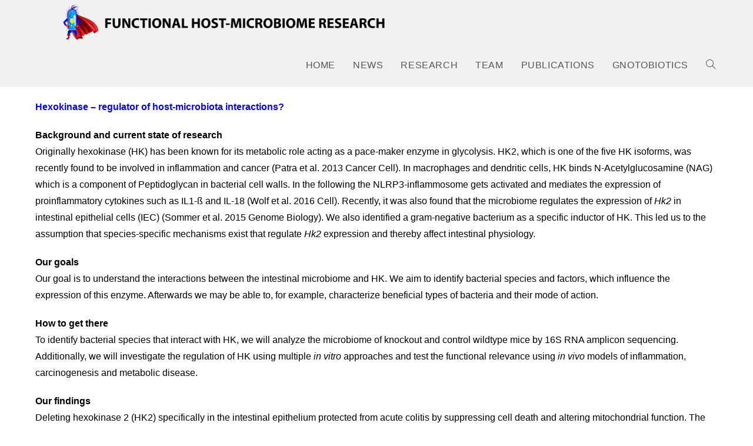

--- FILE ---
content_type: text/html; charset=UTF-8
request_url: https://www.sommerlab.net/research/hexokinase/
body_size: 8140
content:

<!DOCTYPE html>
<html class="html" lang="en-US" itemscope itemtype="http://schema.org/WebPage">
<head>
	<meta charset="UTF-8">
	<link rel="profile" href="https://gmpg.org/xfn/11">

	<title>Hexokinase &#8211; Sommer Lab &#8211; Functional Host-Microbiome Research</title>
<meta name="viewport" content="width=device-width, initial-scale=1"><link rel='dns-prefetch' href='//s.w.org' />
<link rel="alternate" type="application/rss+xml" title="Sommer Lab - Functional Host-Microbiome Research &raquo; Feed" href="https://www.sommerlab.net/feed/" />
<link rel="alternate" type="application/rss+xml" title="Sommer Lab - Functional Host-Microbiome Research &raquo; Comments Feed" href="https://www.sommerlab.net/comments/feed/" />
		<script type="text/javascript">
			window._wpemojiSettings = {"baseUrl":"https:\/\/s.w.org\/images\/core\/emoji\/12.0.0-1\/72x72\/","ext":".png","svgUrl":"https:\/\/s.w.org\/images\/core\/emoji\/12.0.0-1\/svg\/","svgExt":".svg","source":{"concatemoji":"https:\/\/www.sommerlab.net\/wp-includes\/js\/wp-emoji-release.min.js?ver=5.3.20"}};
			!function(e,a,t){var n,r,o,i=a.createElement("canvas"),p=i.getContext&&i.getContext("2d");function s(e,t){var a=String.fromCharCode;p.clearRect(0,0,i.width,i.height),p.fillText(a.apply(this,e),0,0);e=i.toDataURL();return p.clearRect(0,0,i.width,i.height),p.fillText(a.apply(this,t),0,0),e===i.toDataURL()}function c(e){var t=a.createElement("script");t.src=e,t.defer=t.type="text/javascript",a.getElementsByTagName("head")[0].appendChild(t)}for(o=Array("flag","emoji"),t.supports={everything:!0,everythingExceptFlag:!0},r=0;r<o.length;r++)t.supports[o[r]]=function(e){if(!p||!p.fillText)return!1;switch(p.textBaseline="top",p.font="600 32px Arial",e){case"flag":return s([127987,65039,8205,9895,65039],[127987,65039,8203,9895,65039])?!1:!s([55356,56826,55356,56819],[55356,56826,8203,55356,56819])&&!s([55356,57332,56128,56423,56128,56418,56128,56421,56128,56430,56128,56423,56128,56447],[55356,57332,8203,56128,56423,8203,56128,56418,8203,56128,56421,8203,56128,56430,8203,56128,56423,8203,56128,56447]);case"emoji":return!s([55357,56424,55356,57342,8205,55358,56605,8205,55357,56424,55356,57340],[55357,56424,55356,57342,8203,55358,56605,8203,55357,56424,55356,57340])}return!1}(o[r]),t.supports.everything=t.supports.everything&&t.supports[o[r]],"flag"!==o[r]&&(t.supports.everythingExceptFlag=t.supports.everythingExceptFlag&&t.supports[o[r]]);t.supports.everythingExceptFlag=t.supports.everythingExceptFlag&&!t.supports.flag,t.DOMReady=!1,t.readyCallback=function(){t.DOMReady=!0},t.supports.everything||(n=function(){t.readyCallback()},a.addEventListener?(a.addEventListener("DOMContentLoaded",n,!1),e.addEventListener("load",n,!1)):(e.attachEvent("onload",n),a.attachEvent("onreadystatechange",function(){"complete"===a.readyState&&t.readyCallback()})),(n=t.source||{}).concatemoji?c(n.concatemoji):n.wpemoji&&n.twemoji&&(c(n.twemoji),c(n.wpemoji)))}(window,document,window._wpemojiSettings);
		</script>
		<style type="text/css">
img.wp-smiley,
img.emoji {
	display: inline !important;
	border: none !important;
	box-shadow: none !important;
	height: 1em !important;
	width: 1em !important;
	margin: 0 .07em !important;
	vertical-align: -0.1em !important;
	background: none !important;
	padding: 0 !important;
}
</style>
	<link rel='stylesheet' id='wp-block-library-css'  href='https://www.sommerlab.net/wp-includes/css/dist/block-library/style.min.css?ver=5.3.20' type='text/css' media='all' />
<link rel='stylesheet' id='wp-block-library-theme-css'  href='https://www.sommerlab.net/wp-includes/css/dist/block-library/theme.min.css?ver=5.3.20' type='text/css' media='all' />
<link rel='stylesheet' id='font-awesome-css'  href='https://www.sommerlab.net/wp-content/themes/oceanwp/assets/fonts/fontawesome/css/all.min.css?ver=5.11.2' type='text/css' media='all' />
<link rel='stylesheet' id='simple-line-icons-css'  href='https://www.sommerlab.net/wp-content/themes/oceanwp/assets/css/third/simple-line-icons.min.css?ver=2.4.0' type='text/css' media='all' />
<link rel='stylesheet' id='magnific-popup-css'  href='https://www.sommerlab.net/wp-content/themes/oceanwp/assets/css/third/magnific-popup.min.css?ver=1.0.0' type='text/css' media='all' />
<link rel='stylesheet' id='slick-css'  href='https://www.sommerlab.net/wp-content/themes/oceanwp/assets/css/third/slick.min.css?ver=1.6.0' type='text/css' media='all' />
<link rel='stylesheet' id='oceanwp-style-css'  href='https://www.sommerlab.net/wp-content/themes/oceanwp/assets/css/style.min.css?ver=1.7.4' type='text/css' media='all' />
<link rel='stylesheet' id='elementor-icons-css'  href='https://www.sommerlab.net/wp-content/plugins/elementor/assets/lib/eicons/css/elementor-icons.min.css?ver=5.9.1' type='text/css' media='all' />
<link rel='stylesheet' id='elementor-animations-css'  href='https://www.sommerlab.net/wp-content/plugins/elementor/assets/lib/animations/animations.min.css?ver=3.0.11' type='text/css' media='all' />
<link rel='stylesheet' id='elementor-frontend-legacy-css'  href='https://www.sommerlab.net/wp-content/plugins/elementor/assets/css/frontend-legacy.min.css?ver=3.0.11' type='text/css' media='all' />
<link rel='stylesheet' id='elementor-frontend-css'  href='https://www.sommerlab.net/wp-content/plugins/elementor/assets/css/frontend.min.css?ver=3.0.11' type='text/css' media='all' />
<link rel='stylesheet' id='elementor-post-446-css'  href='https://www.sommerlab.net/wp-content/uploads/elementor/css/post-446.css?ver=1602506880' type='text/css' media='all' />
<link rel='stylesheet' id='oe-widgets-style-css'  href='https://www.sommerlab.net/wp-content/plugins/ocean-extra/assets/css/widgets.css?ver=5.3.20' type='text/css' media='all' />
<link rel='stylesheet' id='google-fonts-1-css'  href='https://fonts.googleapis.com/css?family=Roboto%3A100%2C100italic%2C200%2C200italic%2C300%2C300italic%2C400%2C400italic%2C500%2C500italic%2C600%2C600italic%2C700%2C700italic%2C800%2C800italic%2C900%2C900italic%7CRoboto+Slab%3A100%2C100italic%2C200%2C200italic%2C300%2C300italic%2C400%2C400italic%2C500%2C500italic%2C600%2C600italic%2C700%2C700italic%2C800%2C800italic%2C900%2C900italic&#038;ver=5.3.20' type='text/css' media='all' />
<script type='text/javascript' src='https://www.sommerlab.net/wp-includes/js/jquery/jquery.js?ver=1.12.4-wp'></script>
<script type='text/javascript' src='https://www.sommerlab.net/wp-includes/js/jquery/jquery-migrate.min.js?ver=1.4.1'></script>
<link rel='https://api.w.org/' href='https://www.sommerlab.net/wp-json/' />
<link rel="EditURI" type="application/rsd+xml" title="RSD" href="https://www.sommerlab.net/xmlrpc.php?rsd" />
<link rel="wlwmanifest" type="application/wlwmanifest+xml" href="https://www.sommerlab.net/wp-includes/wlwmanifest.xml" /> 
<meta name="generator" content="WordPress 5.3.20" />
<link rel="canonical" href="https://www.sommerlab.net/research/hexokinase/" />
<link rel='shortlink' href='https://www.sommerlab.net/?p=403' />
<link rel="alternate" type="application/json+oembed" href="https://www.sommerlab.net/wp-json/oembed/1.0/embed?url=https%3A%2F%2Fwww.sommerlab.net%2Fresearch%2Fhexokinase%2F" />
<link rel="alternate" type="text/xml+oembed" href="https://www.sommerlab.net/wp-json/oembed/1.0/embed?url=https%3A%2F%2Fwww.sommerlab.net%2Fresearch%2Fhexokinase%2F&#038;format=xml" />
<style type="text/css">.recentcomments a{display:inline !important;padding:0 !important;margin:0 !important;}</style><link rel="icon" href="https://www.sommerlab.net/wp-content/uploads/2020/10/cropped-Felix-logo-32x32.png" sizes="32x32" />
<link rel="icon" href="https://www.sommerlab.net/wp-content/uploads/2020/10/cropped-Felix-logo-192x192.png" sizes="192x192" />
<link rel="apple-touch-icon-precomposed" href="https://www.sommerlab.net/wp-content/uploads/2020/10/cropped-Felix-logo-180x180.png" />
<meta name="msapplication-TileImage" content="https://www.sommerlab.net/wp-content/uploads/2020/10/cropped-Felix-logo-270x270.png" />
<!-- OceanWP CSS -->
<style type="text/css">
/* General CSS */a{color:#13aff0}a:hover{color:#e412e8}#main #content-wrap,.separate-layout #main #content-wrap{padding-top:0;padding-bottom:10px}/* Header CSS */#site-header,.has-transparent-header .is-sticky #site-header,.has-vh-transparent .is-sticky #site-header.vertical-header,#searchform-header-replace{background-color:#f1f1f1}#site-header.has-header-media .overlay-header-media{background-color:rgba(0,0,0,0.5)}#site-header #site-logo #site-logo-inner a img,#site-header.center-header #site-navigation-wrap .middle-site-logo a img{max-height:60px}#site-logo a.site-logo-text{color:#000000}/* Footer Widgets CSS */#footer-widgets{padding:30px 0 0 0}#footer-widgets{background-color:#000000}#footer-widgets,#footer-widgets p,#footer-widgets li a:before,#footer-widgets .contact-info-widget span.oceanwp-contact-title,#footer-widgets .recent-posts-date,#footer-widgets .recent-posts-comments,#footer-widgets .widget-recent-posts-icons li .fa{color:#999999}#footer-widgets li,#footer-widgets #wp-calendar caption,#footer-widgets #wp-calendar th,#footer-widgets #wp-calendar tbody,#footer-widgets .contact-info-widget i,#footer-widgets .oceanwp-newsletter-form-wrap input[type="email"],#footer-widgets .posts-thumbnails-widget li,#footer-widgets .social-widget li a{border-color:#dd3333}/* Footer Bottom CSS */#footer-bottom{background-color:#000000}#footer-bottom,#footer-bottom p{color:#ffffff}/* Typography CSS */body{font-size:16px;color:#000000}h1,h2,h3,h4,h5,h6,.theme-heading,.widget-title,.oceanwp-widget-recent-posts-title,.comment-reply-title,.entry-title,.sidebar-box .widget-title{line-height:1.8}h1{font-size:32px;line-height:1}h2{font-size:28px}h3{font-size:24px}h4{font-size:18px}#site-logo a.site-logo-text{font-weight:600;font-size:20px;text-transform:uppercase}#site-navigation-wrap .dropdown-menu >li >a,#site-header.full_screen-header .fs-dropdown-menu >li >a,#site-header.top-header #site-navigation-wrap .dropdown-menu >li >a,#site-header.center-header #site-navigation-wrap .dropdown-menu >li >a,#site-header.medium-header #site-navigation-wrap .dropdown-menu >li >a,.oceanwp-mobile-menu-icon a{font-size:16px;text-transform:uppercase}.sidebar-box,.footer-box{color:#ffffff}#footer-widgets .footer-box .widget-title{font-weight:700;font-size:16px;line-height:1.1;text-transform:uppercase}
</style></head>

<body class="page-template-default page page-id-403 page-child parent-pageid-9 wp-custom-logo wp-embed-responsive oceanwp-theme sidebar-mobile no-header-border default-breakpoint content-full-screen page-header-disabled has-breadcrumbs has-fixed-footer elementor-default elementor-kit-446 elementor-page elementor-page-403">

	
	<div id="outer-wrap" class="site clr">

		
		<div id="wrap" class="clr">

			
			
<header id="site-header" class="minimal-header clr" data-height="74" itemscope="itemscope" itemtype="http://schema.org/WPHeader">

	
		
			
			<div id="site-header-inner" class="clr container">

				
				

<div id="site-logo" class="clr" itemscope itemtype="http://schema.org/Brand">

	
	<div id="site-logo-inner" class="clr">

		<a href="https://www.sommerlab.net/" class="custom-logo-link" rel="home"><img width="6131" height="622" src="https://www.sommerlab.net/wp-content/uploads/2020/10/Logo_wide_2.png" class="custom-logo" alt="Sommer Lab &#8211; Functional Host-Microbiome Research" srcset="https://www.sommerlab.net/wp-content/uploads/2020/10/Logo_wide_2.png 6131w, https://www.sommerlab.net/wp-content/uploads/2020/10/Logo_wide_2-300x30.png 300w, https://www.sommerlab.net/wp-content/uploads/2020/10/Logo_wide_2-1024x104.png 1024w, https://www.sommerlab.net/wp-content/uploads/2020/10/Logo_wide_2-768x78.png 768w, https://www.sommerlab.net/wp-content/uploads/2020/10/Logo_wide_2-1536x156.png 1536w, https://www.sommerlab.net/wp-content/uploads/2020/10/Logo_wide_2-2048x208.png 2048w" sizes="(max-width: 6131px) 100vw, 6131px" /></a>
	</div><!-- #site-logo-inner -->

	
	
</div><!-- #site-logo -->

			<div id="site-navigation-wrap" class="clr">
		
			
			
			<nav id="site-navigation" class="navigation main-navigation clr" itemscope="itemscope" itemtype="http://schema.org/SiteNavigationElement">

				<ul id="menu-menu" class="main-menu dropdown-menu sf-menu"><li id="menu-item-13" class="menu-item menu-item-type-custom menu-item-object-custom menu-item-13"><a href="http://sommerlab.net" class="menu-link"><span class="text-wrap">Home</span></a></li><li id="menu-item-21" class="menu-item menu-item-type-post_type menu-item-object-page menu-item-21"><a href="https://www.sommerlab.net/news/" class="menu-link"><span class="text-wrap">News</span></a></li><li id="menu-item-18" class="menu-item menu-item-type-post_type menu-item-object-page current-page-ancestor menu-item-18"><a href="https://www.sommerlab.net/research/" class="menu-link"><span class="text-wrap">Research</span></a></li><li id="menu-item-19" class="menu-item menu-item-type-post_type menu-item-object-page menu-item-19"><a href="https://www.sommerlab.net/people/" class="menu-link"><span class="text-wrap">Team</span></a></li><li id="menu-item-20" class="menu-item menu-item-type-post_type menu-item-object-page menu-item-20"><a href="https://www.sommerlab.net/publications/" class="menu-link"><span class="text-wrap">Publications</span></a></li><li id="menu-item-704" class="menu-item menu-item-type-post_type menu-item-object-page menu-item-704"><a href="https://www.sommerlab.net/gnotobiotics/" class="menu-link"><span class="text-wrap">Gnotobiotics</span></a></li><li class="search-toggle-li"><a href="#" class="site-search-toggle search-dropdown-toggle"><span class="icon-magnifier"></span></a></li></ul>
<div id="searchform-dropdown" class="header-searchform-wrap clr">
	
<form method="get" class="searchform" id="searchform" action="https://www.sommerlab.net/">
	<input type="text" class="field" name="s" id="s" placeholder="Search">
		</form></div><!-- #searchform-dropdown -->
			</nav><!-- #site-navigation -->

			
			
					</div><!-- #site-navigation-wrap -->
		
		
	
				
	<div class="oceanwp-mobile-menu-icon clr mobile-right">

		
		
		
		<a href="#" class="mobile-menu">
							<i class="fa fa-bars"></i>
							<span class="oceanwp-text">Menu</span>

						</a>

		
		
		
	</div><!-- #oceanwp-mobile-menu-navbar -->


			</div><!-- #site-header-inner -->

			
			
		
				
	
</header><!-- #site-header -->


						
			<main id="main" class="site-main clr" >

				
	
	<div id="content-wrap" class="container clr">

		
		<div id="primary" class="content-area clr">

			
			<div id="content" class="site-content clr">

				
				
<article class="single-page-article clr">

	
<div class="entry clr" itemprop="text">
				<div data-elementor-type="wp-page" data-elementor-id="403" class="elementor elementor-403" data-elementor-settings="[]">
						<div class="elementor-inner">
							<div class="elementor-section-wrap">
							<section class="elementor-section elementor-top-section elementor-element elementor-element-fb2e369 elementor-section-boxed elementor-section-height-default elementor-section-height-default" data-id="fb2e369" data-element_type="section">
						<div class="elementor-container elementor-column-gap-default">
							<div class="elementor-row">
					<div class="elementor-column elementor-col-100 elementor-top-column elementor-element elementor-element-854f7e8" data-id="854f7e8" data-element_type="column">
			<div class="elementor-column-wrap elementor-element-populated">
							<div class="elementor-widget-wrap">
						<div class="elementor-element elementor-element-4d826d5 elementor-widget elementor-widget-text-editor" data-id="4d826d5" data-element_type="widget" data-widget_type="text-editor.default">
				<div class="elementor-widget-container">
					<div class="elementor-text-editor elementor-clearfix"><section class="elementor-element elementor-element-300b152 elementor-section-boxed elementor-section-height-default elementor-section-height-default elementor-section elementor-top-section" data-id="300b152" data-element_type="section"><div class="elementor-container elementor-column-gap-default"><div class="elementor-row"><div class="elementor-element elementor-element-e82c3ed elementor-column elementor-col-100 elementor-top-column" data-id="e82c3ed" data-element_type="column"><div class="elementor-column-wrap elementor-element-populated"><div class="elementor-widget-wrap"><div class="elementor-element elementor-element-5486125 elementor-widget elementor-widget-text-editor" data-id="5486125" data-element_type="widget" data-widget_type="text-editor.default"><div class="elementor-widget-container"><div class="elementor-text-editor elementor-clearfix"><p><span style="color: #0000ff;"><strong>Hexokinase – regulator of host-microbiota interactions?</strong></span></p><p><strong>Background and current state of research<br /></strong>Originally hexokinase (HK) has been known for its metabolic role acting as a pace-maker enzyme in glycolysis. HK2, which is one of the five HK isoforms, was recently found to be involved in inflammation and cancer (Patra et al. 2013 Cancer Cell). In macrophages and dendritic cells, HK binds N-Acetylglucosamine (NAG) which is a component of Peptidoglycan in bacterial cell walls. In the following the NLRP3-inflammosome gets activated and mediates the expression of proinflammatory cytokines such as IL1-ß and IL-18 (Wolf et al. 2016 Cell). Recently, it was also found that the microbiome regulates the expression of <em>Hk2</em> in intestinal epithelial cells (IEC) (Sommer et al. 2015 Genome Biology). We also identified a gram-negative bacterium as a specific inductor of HK. This led us to the assumption that species-specific mechanisms exist that regulate <em>Hk2</em> expression and thereby affect intestinal physiology.</p><p><strong>Our goals<br /></strong>Our goal is to understand the interactions between the intestinal microbiome and HK. We aim to identify bacterial species and factors, which influence the expression of this enzyme. Afterwards we may be able to, for example, characterize beneficial types of bacteria and their mode of action.</p><p><strong>How to get there<br /></strong>To identify bacterial species that interact with HK, we will analyze the microbiome of knockout and control wildtype mice by 16S RNA amplicon sequencing. Additionally, we will investigate the regulation of HK using multiple <em>in vitro</em> approaches and test the functional relevance using <em>in vivo</em> models of inflammation, carcinogenesis and metabolic disease.</p><p><strong>Our findings<br /></strong>Deleting hexokinase 2 (HK2) specifically in the intestinal epithelium protected from acute colitis by suppressing cell death and altering mitochondrial function. The microbiome regulates HK2 expression via SCFAs targeting HDAC8. The SCFA butyrate ameliorates intestinal inflammation by downregulating HK2. <br />For more details see our article: <a href="https://doi.org/10.1016/j.cmet.2021.11.004">Link to article</a></p><p><strong>References</strong></p><p>Mitochondrial Function and Microbial Metabolites as Central Regulators of Intestinal Immune Responses and Cancer. Weber-Stiehl S, Järke L, Castrillón-Betancur JC, Gilbert F, <strong>Sommer F</strong>. Front Microbiol. 2022 Jun 29;13:919424. doi: 10.3389/fmicb.2022.919424. eCollection 2022. PMID: 35847099</p><p>Microbial regulation of hexokinase 2 links mitochondrial metabolism and cell death in colitis. Hinrichsen F, Hamm J, Westermann M, Schröder L, Shima K, Mishra N, Walker A, Sommer N, Klischies K, Prasse D, Zimmermann J, Kaiser S, Bordoni D, Fazio A, Marinos G, Laue G, Imm S, Tremaroli V, Basic M, Häsler R, Schmitz RA, Krautwald S, Wolf A, Stecher B, Schmitt-Kopplin P, Kaleta C, Rupp J, Bäckhed F, Rosenstiel P, <strong>Sommer F</strong>. Cell Metab. 2021 Dec 7;33(12):2355-2366.e8. doi: 10.1016/j.cmet.2021.11.004. Epub 2021 Nov 29. PMID: 34847376</p><p>&amp;</p><p>Patra et al. “Hexokinase 2 Is Required for Tumor Initiation and Maintenance and Its Systemic Deletion Is Therapeutic in Mouse Models of Cancer” Cancer Cell 24, pages 213–220, August 12, 2013.</p><p><strong>Sommer</strong> et al. „Site-specific Programming of the Host Epithelial Transcriptome by the Gut Microbiota”. Genome Biology. 2015 Mar 28;16:62. doi: 10.1186/s13059-015-0614-4.</p><p>Wolf et al. “Hexokinase Is an Innate Immune Receptor for the Detection of Bacterial Peptidoglycan.” Cell 166, pages 624–630 , July 28, 2016.</p></div></div></div></div></div></div></div></div></section></div>
				</div>
				</div>
						</div>
					</div>
		</div>
								</div>
					</div>
		</section>
						</div>
						</div>
					</div>
			</div> 
</article>
				
			</div><!-- #content -->

			
		</div><!-- #primary -->

		
	</div><!-- #content-wrap -->

	

        </main><!-- #main -->

        
        
        
            
<footer id="footer" class="site-footer" itemscope="itemscope" itemtype="http://schema.org/WPFooter">

    
    <div id="footer-inner" class="clr">

        

<div id="footer-widgets" class="oceanwp-row clr">

	
	<div class="footer-widgets-inner container">

        			<div class="footer-box span_1_of_3 col col-1">
				<div id="text-5" class="footer-widget widget_text clr"><h4 class="widget-title">Felix Sommer</h4>			<div class="textwidget"><p>Phone: +49-431-500-15146<br />
Fax: +49-431-500-15178<br />
E-Mail: f.sommer[a]ikmb.uni-kiel.de</p>
</div>
		</div>			</div><!-- .footer-one-box -->

							<div class="footer-box span_1_of_3 col col-2">
					<div id="text-3" class="footer-widget widget_text clr"><h4 class="widget-title">Affiliation</h4>			<div class="textwidget"><p>Christian-Albrechts-University Kiel &amp;<br />
University Hospital Schleswig Holstein<br />
Institute of Clinical Molecular Biology<br />
Rosalind-Franklin-Straße 12, 24105 Kiel<br />
<strong>Lab address:<br />
Am Botanischen Garten 11, 24118 Kiel</strong></p>
</div>
		</div>				</div><!-- .footer-one-box -->
						
							<div class="footer-box span_1_of_3 col col-3 ">
					<div id="text-4" class="footer-widget widget_text clr"><h4 class="widget-title">Related Links</h4>			<div class="textwidget"><p><a href="https://www.ikmb.uni-kiel.de/research/junior-research-groups/functional-host-microbiome-research" target="_blank" rel="noopener noreferrer">IKMB</a><br />
<a href="https://www.researchgate.net/profile/Felix_Sommer" target="_blank" rel="noopener noreferrer">Researchgate</a><br />
<a href="https://orcid.org/0000-0002-6545-3487" target="_blank" rel="noopener noreferrer">ORCID</a><br />
<a href="https://twitter.com/Microbiome_Fxn">Twitter</a></p>
</div>
		</div>				</div><!-- .footer-one-box -->
			
			
		
	</div><!-- .container -->

	
</div><!-- #footer-widgets -->



<div id="footer-bottom" class="clr no-footer-nav">

	
	<div id="footer-bottom-inner" class="container clr">

		
		
			<div id="copyright" class="clr" role="contentinfo">
				Copyright 2026 - Felix Sommer			</div><!-- #copyright -->

		
	</div><!-- #footer-bottom-inner -->

	
</div><!-- #footer-bottom -->

        
    </div><!-- #footer-inner -->

    
</footer><!-- #footer -->            
        
                        
    </div><!-- #wrap -->

    
</div><!-- #outer-wrap -->



<a id="scroll-top" class="scroll-top-right" href="#"><span class="fa fa-angle-up"></span></a>


<div id="sidr-close">
	<a href="#" class="toggle-sidr-close">
		<i class="icon icon-close"></i><span class="close-text">Close Menu</span>
	</a>
</div>
    
    
<div id="mobile-menu-search" class="clr">
	<form method="get" action="https://www.sommerlab.net/" class="mobile-searchform">
		<input type="search" name="s" autocomplete="off" placeholder="Search" />
		<button type="submit" class="searchform-submit">
			<i class="icon icon-magnifier"></i>
		</button>
					</form>
</div><!-- .mobile-menu-search -->

<script type='text/javascript' src='https://www.sommerlab.net/wp-includes/js/imagesloaded.min.js?ver=3.2.0'></script>
<script type='text/javascript' src='https://www.sommerlab.net/wp-content/themes/oceanwp/assets/js/third/magnific-popup.min.js?ver=1.7.4'></script>
<script type='text/javascript' src='https://www.sommerlab.net/wp-content/themes/oceanwp/assets/js/third/lightbox.min.js?ver=1.7.4'></script>
<script type='text/javascript'>
/* <![CDATA[ */
var oceanwpLocalize = {"isRTL":"","menuSearchStyle":"drop_down","sidrSource":"#sidr-close, #site-navigation, #mobile-menu-search","sidrDisplace":"1","sidrSide":"left","sidrDropdownTarget":"icon","verticalHeaderTarget":"icon","customSelects":".woocommerce-ordering .orderby, #dropdown_product_cat, .widget_categories select, .widget_archive select, .single-product .variations_form .variations select","ajax_url":"https:\/\/www.sommerlab.net\/wp-admin\/admin-ajax.php"};
/* ]]> */
</script>
<script type='text/javascript' src='https://www.sommerlab.net/wp-content/themes/oceanwp/assets/js/main.min.js?ver=1.7.4'></script>
<script type='text/javascript' src='https://www.sommerlab.net/wp-includes/js/wp-embed.min.js?ver=5.3.20'></script>
<!--[if lt IE 9]>
<script type='text/javascript' src='https://www.sommerlab.net/wp-content/themes/oceanwp/assets/js//third/html5.min.js?ver=1.7.4'></script>
<![endif]-->
<script type='text/javascript' src='https://www.sommerlab.net/wp-content/plugins/elementor/assets/js/frontend-modules.min.js?ver=3.0.11'></script>
<script type='text/javascript' src='https://www.sommerlab.net/wp-includes/js/jquery/ui/position.min.js?ver=1.11.4'></script>
<script type='text/javascript' src='https://www.sommerlab.net/wp-content/plugins/elementor/assets/lib/dialog/dialog.min.js?ver=4.8.1'></script>
<script type='text/javascript' src='https://www.sommerlab.net/wp-content/plugins/elementor/assets/lib/waypoints/waypoints.min.js?ver=4.0.2'></script>
<script type='text/javascript' src='https://www.sommerlab.net/wp-content/plugins/elementor/assets/lib/swiper/swiper.min.js?ver=5.3.6'></script>
<script type='text/javascript' src='https://www.sommerlab.net/wp-content/plugins/elementor/assets/lib/share-link/share-link.min.js?ver=3.0.11'></script>
<script type='text/javascript'>
var elementorFrontendConfig = {"environmentMode":{"edit":false,"wpPreview":false},"i18n":{"shareOnFacebook":"Share on Facebook","shareOnTwitter":"Share on Twitter","pinIt":"Pin it","download":"Download","downloadImage":"Download image","fullscreen":"Fullscreen","zoom":"Zoom","share":"Share","playVideo":"Play Video","previous":"Previous","next":"Next","close":"Close"},"is_rtl":false,"breakpoints":{"xs":0,"sm":480,"md":768,"lg":1025,"xl":1440,"xxl":1600},"version":"3.0.11","is_static":false,"legacyMode":{"elementWrappers":true},"urls":{"assets":"https:\/\/www.sommerlab.net\/wp-content\/plugins\/elementor\/assets\/"},"settings":{"page":[],"editorPreferences":[]},"kit":{"global_image_lightbox":"yes","lightbox_enable_counter":"yes","lightbox_enable_fullscreen":"yes","lightbox_enable_zoom":"yes","lightbox_enable_share":"yes","lightbox_title_src":"title","lightbox_description_src":"description"},"post":{"id":403,"title":"Hexokinase%20%E2%80%93%20Sommer%20Lab%20%E2%80%93%20Functional%20Host-Microbiome%20Research","excerpt":"","featuredImage":false}};
</script>
<script type='text/javascript' src='https://www.sommerlab.net/wp-content/plugins/elementor/assets/js/frontend.min.js?ver=3.0.11'></script>
</body>
</html>